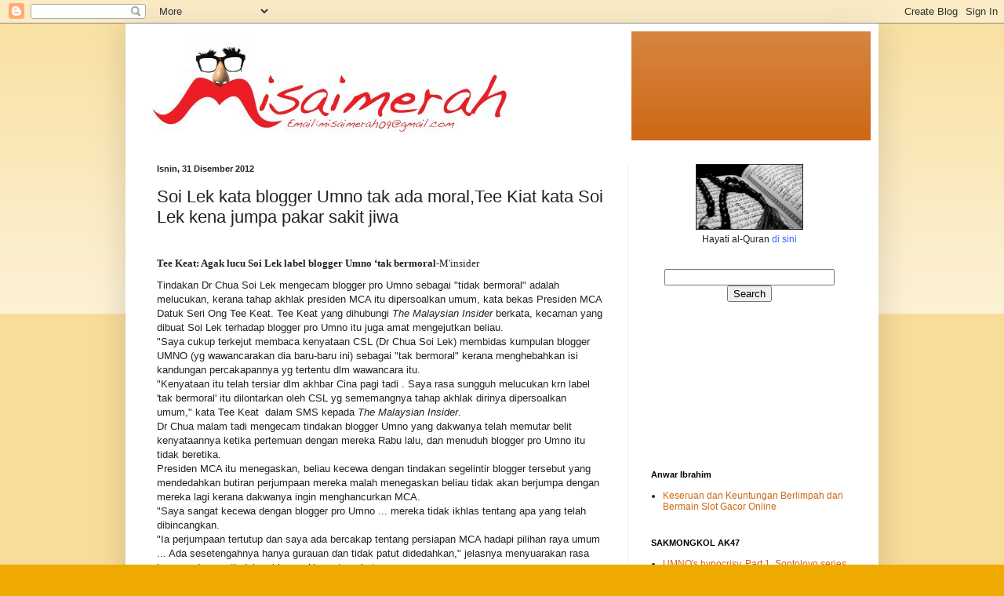

--- FILE ---
content_type: text/html; charset=UTF-8
request_url: https://misaimerah.blogspot.com/b/stats?style=BLACK_TRANSPARENT&timeRange=ALL_TIME&token=APq4FmB39XRWfBkDvCZUEk-IAYzhYH9Nm06A5LyvYrb1HfMHRBlfGmvd4wnph9-0ehPwAscWNDF37ZufUqvmA2DI1_bkRDgIKg
body_size: -42
content:
{"total":2805085,"sparklineOptions":{"backgroundColor":{"fillOpacity":0.1,"fill":"#000000"},"series":[{"areaOpacity":0.3,"color":"#202020"}]},"sparklineData":[[0,5],[1,22],[2,33],[3,4],[4,3],[5,6],[6,3],[7,4],[8,4],[9,4],[10,4],[11,7],[12,6],[13,8],[14,16],[15,10],[16,12],[17,14],[18,52],[19,98],[20,43],[21,64],[22,74],[23,48],[24,46],[25,18],[26,3],[27,5],[28,9],[29,4]],"nextTickMs":3600000}

--- FILE ---
content_type: text/javascript; charset=UTF-8
request_url: https://misaimerah.blogspot.com/2012/12/soi-lek-kata-blogger-umno-tak-ada.html?action=getFeed&widgetId=Feed6&widgetType=Feed&responseType=js&xssi_token=AOuZoY4aVfFzwy25tGKIquLRHHmhHb3VEQ%3A1769013013302
body_size: 306
content:
try {
_WidgetManager._HandleControllerResult('Feed6', 'getFeed',{'status': 'ok', 'feed': {'entries': [{'title': 'Keseruan dan Keuntungan Berlimpah dari Bermain Slot Gacor Online', 'link': 'http://anwaribrahimblog.com/keseruan-dan-keuntungan-berlimpah-dari-bermain-slot-gacor-online/', 'publishedDate': '2023-09-29T23:53:25.000-07:00', 'author': 'ribrahimlog'}, {'title': 'Info RTP Live Untuk Menang Slot Online', 'link': 'http://anwaribrahimblog.com/info-rtp-live-untuk-menang-slot-online/', 'publishedDate': '2023-07-15T23:17:51.000-07:00', 'author': 'ribrahimlog'}, {'title': 'Kasus Sodomi yang \u2018Menghantui\u2019 Anwar Ibrahim', 'link': 'http://anwaribrahimblog.com/kasus-sodomi-yang-menghantui-anwar-ibrahim/', 'publishedDate': '2023-07-04T02:13:30.000-07:00', 'author': 'ribrahimlog'}, {'title': 'Situs Slot Terbaik: Panduan Mencari Platform Terpercaya untuk Bermain Slot \nOnline', 'link': 'http://anwaribrahimblog.com/situs-slot-terbaik-platform-terpercaya/', 'publishedDate': '2023-05-14T02:10:20.000-07:00', 'author': 'ribrahimlog'}, {'title': 'Anwar Ibrahim dan Hikmah Kepemimpinan', 'link': 'http://anwaribrahimblog.com/anwar-ibrahim-dan-hikmah-kepemimpinan/', 'publishedDate': '2023-04-18T18:43:01.000-07:00', 'author': 'ribrahimlog'}], 'title': 'Anwaribrahimblog \u2013 Berita Terbaru Ekonomi \x26 Politik Malaysia'}});
} catch (e) {
  if (typeof log != 'undefined') {
    log('HandleControllerResult failed: ' + e);
  }
}


--- FILE ---
content_type: text/javascript; charset=UTF-8
request_url: https://misaimerah.blogspot.com/2012/12/soi-lek-kata-blogger-umno-tak-ada.html?action=getFeed&widgetId=Feed15&widgetType=Feed&responseType=js&xssi_token=AOuZoY4aVfFzwy25tGKIquLRHHmhHb3VEQ%3A1769013013302
body_size: 277
content:
try {
_WidgetManager._HandleControllerResult('Feed15', 'getFeed',{'status': 'ok', 'feed': {'entries': [{'title': 'US agro imports complement local food industries, says Mat Sabu', 'link': 'https://www.freemalaysiatoday.com/category/nation/2026/01/21/us-agro-imports-complement-local-food-industries-says-mat-sabu', 'publishedDate': '2026-01-20T08:05:37.000-08:00', 'author': 'FMT Reporters'}, {'title': 'PKR leader puzzled by Kedah Umno\u2019s autonomy call', 'link': 'https://www.freemalaysiatoday.com/category/nation/2026/01/20/pkr-leader-puzzled-by-kedah-umnos-autonomy-call', 'publishedDate': '2026-01-20T07:53:28.000-08:00', 'author': 'Nora Mahpar'}, {'title': 'Israel roboh bangunan UNRWA di Baitulmuqaddis Timur', 'link': 'https://www.freemalaysiatoday.com/category/bahasa/dunia/2026/01/20/israel-roboh-bangunan-unrwa-di-baitulmuqaddis-timur', 'publishedDate': '2026-01-20T07:50:36.000-08:00', 'author': 'Bernama'}, {'title': 'Crisis for Dutch far-right leader Wilders as MPs quit', 'link': 'https://www.freemalaysiatoday.com/category/world/2026/01/20/crisis-for-dutch-far-right-leader-wilders-as-mps-quit', 'publishedDate': '2026-01-20T07:43:01.000-08:00', 'author': 'AFP'}, {'title': 'Pemimpin PKR keliru dakwaan \u2018tiada kerjasama\u2019, kata hubungan BN-PH Kedah \nharmoni', 'link': 'https://www.freemalaysiatoday.com/category/bahasa/tempatan/2026/01/20/pemimpin-pkr-keliru-dakwaan-tiada-kerjasama-kata-hubungan-bn-ph-kedah-harmoni', 'publishedDate': '2026-01-20T07:40:09.000-08:00', 'author': 'Nora Mahpar'}], 'title': 'Free Malaysia Today (FMT)'}});
} catch (e) {
  if (typeof log != 'undefined') {
    log('HandleControllerResult failed: ' + e);
  }
}
